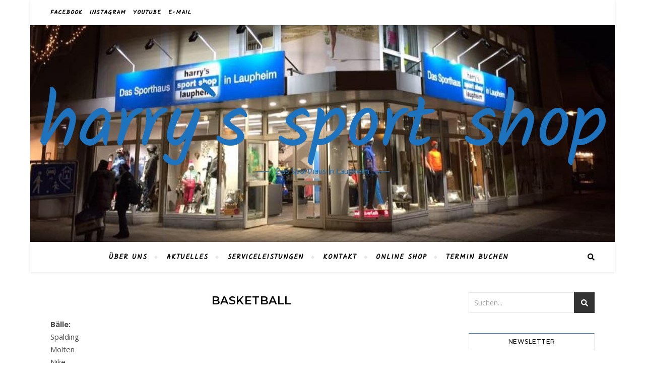

--- FILE ---
content_type: text/html; charset=UTF-8
request_url: https://harrys-sport-shop.de/produkte-firmen/basketball
body_size: 17773
content:
<!DOCTYPE html>
<html lang="de">
<head>
	<meta charset="UTF-8">
	<meta name="viewport" content="width=device-width, initial-scale=1.0" />
	<link rel="profile" href="http://gmpg.org/xfn/11">

<title>Basketball &#8211; harry`s sport shop</title>
<meta name='robots' content='max-image-preview:large' />
<link rel='dns-prefetch' href='//fonts.googleapis.com' />
<link rel='dns-prefetch' href='//s.w.org' />
<link rel="alternate" type="application/rss+xml" title="harry`s sport shop &raquo; Feed" href="https://harrys-sport-shop.de/feed" />
<link rel="alternate" type="application/rss+xml" title="harry`s sport shop &raquo; Kommentar-Feed" href="https://harrys-sport-shop.de/comments/feed" />
<script type="text/javascript">
window._wpemojiSettings = {"baseUrl":"https:\/\/s.w.org\/images\/core\/emoji\/13.1.0\/72x72\/","ext":".png","svgUrl":"https:\/\/s.w.org\/images\/core\/emoji\/13.1.0\/svg\/","svgExt":".svg","source":{"concatemoji":"https:\/\/harrys-sport-shop.de\/wp-includes\/js\/wp-emoji-release.min.js?ver=5.9.12"}};
/*! This file is auto-generated */
!function(e,a,t){var n,r,o,i=a.createElement("canvas"),p=i.getContext&&i.getContext("2d");function s(e,t){var a=String.fromCharCode;p.clearRect(0,0,i.width,i.height),p.fillText(a.apply(this,e),0,0);e=i.toDataURL();return p.clearRect(0,0,i.width,i.height),p.fillText(a.apply(this,t),0,0),e===i.toDataURL()}function c(e){var t=a.createElement("script");t.src=e,t.defer=t.type="text/javascript",a.getElementsByTagName("head")[0].appendChild(t)}for(o=Array("flag","emoji"),t.supports={everything:!0,everythingExceptFlag:!0},r=0;r<o.length;r++)t.supports[o[r]]=function(e){if(!p||!p.fillText)return!1;switch(p.textBaseline="top",p.font="600 32px Arial",e){case"flag":return s([127987,65039,8205,9895,65039],[127987,65039,8203,9895,65039])?!1:!s([55356,56826,55356,56819],[55356,56826,8203,55356,56819])&&!s([55356,57332,56128,56423,56128,56418,56128,56421,56128,56430,56128,56423,56128,56447],[55356,57332,8203,56128,56423,8203,56128,56418,8203,56128,56421,8203,56128,56430,8203,56128,56423,8203,56128,56447]);case"emoji":return!s([10084,65039,8205,55357,56613],[10084,65039,8203,55357,56613])}return!1}(o[r]),t.supports.everything=t.supports.everything&&t.supports[o[r]],"flag"!==o[r]&&(t.supports.everythingExceptFlag=t.supports.everythingExceptFlag&&t.supports[o[r]]);t.supports.everythingExceptFlag=t.supports.everythingExceptFlag&&!t.supports.flag,t.DOMReady=!1,t.readyCallback=function(){t.DOMReady=!0},t.supports.everything||(n=function(){t.readyCallback()},a.addEventListener?(a.addEventListener("DOMContentLoaded",n,!1),e.addEventListener("load",n,!1)):(e.attachEvent("onload",n),a.attachEvent("onreadystatechange",function(){"complete"===a.readyState&&t.readyCallback()})),(n=t.source||{}).concatemoji?c(n.concatemoji):n.wpemoji&&n.twemoji&&(c(n.twemoji),c(n.wpemoji)))}(window,document,window._wpemojiSettings);
</script>
<style type="text/css">
img.wp-smiley,
img.emoji {
	display: inline !important;
	border: none !important;
	box-shadow: none !important;
	height: 1em !important;
	width: 1em !important;
	margin: 0 0.07em !important;
	vertical-align: -0.1em !important;
	background: none !important;
	padding: 0 !important;
}
</style>
	<link rel='stylesheet' id='sbi_styles-css'  href='https://harrys-sport-shop.de/wp-content/plugins/instagram-feed/css/sbi-styles.min.css?ver=6.6.0' type='text/css' media='all' />
<link rel='stylesheet' id='wp-block-library-css'  href='https://harrys-sport-shop.de/wp-includes/css/dist/block-library/style.min.css?ver=5.9.12' type='text/css' media='all' />
<style id='global-styles-inline-css' type='text/css'>
body{--wp--preset--color--black: #000000;--wp--preset--color--cyan-bluish-gray: #abb8c3;--wp--preset--color--white: #ffffff;--wp--preset--color--pale-pink: #f78da7;--wp--preset--color--vivid-red: #cf2e2e;--wp--preset--color--luminous-vivid-orange: #ff6900;--wp--preset--color--luminous-vivid-amber: #fcb900;--wp--preset--color--light-green-cyan: #7bdcb5;--wp--preset--color--vivid-green-cyan: #00d084;--wp--preset--color--pale-cyan-blue: #8ed1fc;--wp--preset--color--vivid-cyan-blue: #0693e3;--wp--preset--color--vivid-purple: #9b51e0;--wp--preset--gradient--vivid-cyan-blue-to-vivid-purple: linear-gradient(135deg,rgba(6,147,227,1) 0%,rgb(155,81,224) 100%);--wp--preset--gradient--light-green-cyan-to-vivid-green-cyan: linear-gradient(135deg,rgb(122,220,180) 0%,rgb(0,208,130) 100%);--wp--preset--gradient--luminous-vivid-amber-to-luminous-vivid-orange: linear-gradient(135deg,rgba(252,185,0,1) 0%,rgba(255,105,0,1) 100%);--wp--preset--gradient--luminous-vivid-orange-to-vivid-red: linear-gradient(135deg,rgba(255,105,0,1) 0%,rgb(207,46,46) 100%);--wp--preset--gradient--very-light-gray-to-cyan-bluish-gray: linear-gradient(135deg,rgb(238,238,238) 0%,rgb(169,184,195) 100%);--wp--preset--gradient--cool-to-warm-spectrum: linear-gradient(135deg,rgb(74,234,220) 0%,rgb(151,120,209) 20%,rgb(207,42,186) 40%,rgb(238,44,130) 60%,rgb(251,105,98) 80%,rgb(254,248,76) 100%);--wp--preset--gradient--blush-light-purple: linear-gradient(135deg,rgb(255,206,236) 0%,rgb(152,150,240) 100%);--wp--preset--gradient--blush-bordeaux: linear-gradient(135deg,rgb(254,205,165) 0%,rgb(254,45,45) 50%,rgb(107,0,62) 100%);--wp--preset--gradient--luminous-dusk: linear-gradient(135deg,rgb(255,203,112) 0%,rgb(199,81,192) 50%,rgb(65,88,208) 100%);--wp--preset--gradient--pale-ocean: linear-gradient(135deg,rgb(255,245,203) 0%,rgb(182,227,212) 50%,rgb(51,167,181) 100%);--wp--preset--gradient--electric-grass: linear-gradient(135deg,rgb(202,248,128) 0%,rgb(113,206,126) 100%);--wp--preset--gradient--midnight: linear-gradient(135deg,rgb(2,3,129) 0%,rgb(40,116,252) 100%);--wp--preset--duotone--dark-grayscale: url('#wp-duotone-dark-grayscale');--wp--preset--duotone--grayscale: url('#wp-duotone-grayscale');--wp--preset--duotone--purple-yellow: url('#wp-duotone-purple-yellow');--wp--preset--duotone--blue-red: url('#wp-duotone-blue-red');--wp--preset--duotone--midnight: url('#wp-duotone-midnight');--wp--preset--duotone--magenta-yellow: url('#wp-duotone-magenta-yellow');--wp--preset--duotone--purple-green: url('#wp-duotone-purple-green');--wp--preset--duotone--blue-orange: url('#wp-duotone-blue-orange');--wp--preset--font-size--small: 13px;--wp--preset--font-size--medium: 20px;--wp--preset--font-size--large: 36px;--wp--preset--font-size--x-large: 42px;}.has-black-color{color: var(--wp--preset--color--black) !important;}.has-cyan-bluish-gray-color{color: var(--wp--preset--color--cyan-bluish-gray) !important;}.has-white-color{color: var(--wp--preset--color--white) !important;}.has-pale-pink-color{color: var(--wp--preset--color--pale-pink) !important;}.has-vivid-red-color{color: var(--wp--preset--color--vivid-red) !important;}.has-luminous-vivid-orange-color{color: var(--wp--preset--color--luminous-vivid-orange) !important;}.has-luminous-vivid-amber-color{color: var(--wp--preset--color--luminous-vivid-amber) !important;}.has-light-green-cyan-color{color: var(--wp--preset--color--light-green-cyan) !important;}.has-vivid-green-cyan-color{color: var(--wp--preset--color--vivid-green-cyan) !important;}.has-pale-cyan-blue-color{color: var(--wp--preset--color--pale-cyan-blue) !important;}.has-vivid-cyan-blue-color{color: var(--wp--preset--color--vivid-cyan-blue) !important;}.has-vivid-purple-color{color: var(--wp--preset--color--vivid-purple) !important;}.has-black-background-color{background-color: var(--wp--preset--color--black) !important;}.has-cyan-bluish-gray-background-color{background-color: var(--wp--preset--color--cyan-bluish-gray) !important;}.has-white-background-color{background-color: var(--wp--preset--color--white) !important;}.has-pale-pink-background-color{background-color: var(--wp--preset--color--pale-pink) !important;}.has-vivid-red-background-color{background-color: var(--wp--preset--color--vivid-red) !important;}.has-luminous-vivid-orange-background-color{background-color: var(--wp--preset--color--luminous-vivid-orange) !important;}.has-luminous-vivid-amber-background-color{background-color: var(--wp--preset--color--luminous-vivid-amber) !important;}.has-light-green-cyan-background-color{background-color: var(--wp--preset--color--light-green-cyan) !important;}.has-vivid-green-cyan-background-color{background-color: var(--wp--preset--color--vivid-green-cyan) !important;}.has-pale-cyan-blue-background-color{background-color: var(--wp--preset--color--pale-cyan-blue) !important;}.has-vivid-cyan-blue-background-color{background-color: var(--wp--preset--color--vivid-cyan-blue) !important;}.has-vivid-purple-background-color{background-color: var(--wp--preset--color--vivid-purple) !important;}.has-black-border-color{border-color: var(--wp--preset--color--black) !important;}.has-cyan-bluish-gray-border-color{border-color: var(--wp--preset--color--cyan-bluish-gray) !important;}.has-white-border-color{border-color: var(--wp--preset--color--white) !important;}.has-pale-pink-border-color{border-color: var(--wp--preset--color--pale-pink) !important;}.has-vivid-red-border-color{border-color: var(--wp--preset--color--vivid-red) !important;}.has-luminous-vivid-orange-border-color{border-color: var(--wp--preset--color--luminous-vivid-orange) !important;}.has-luminous-vivid-amber-border-color{border-color: var(--wp--preset--color--luminous-vivid-amber) !important;}.has-light-green-cyan-border-color{border-color: var(--wp--preset--color--light-green-cyan) !important;}.has-vivid-green-cyan-border-color{border-color: var(--wp--preset--color--vivid-green-cyan) !important;}.has-pale-cyan-blue-border-color{border-color: var(--wp--preset--color--pale-cyan-blue) !important;}.has-vivid-cyan-blue-border-color{border-color: var(--wp--preset--color--vivid-cyan-blue) !important;}.has-vivid-purple-border-color{border-color: var(--wp--preset--color--vivid-purple) !important;}.has-vivid-cyan-blue-to-vivid-purple-gradient-background{background: var(--wp--preset--gradient--vivid-cyan-blue-to-vivid-purple) !important;}.has-light-green-cyan-to-vivid-green-cyan-gradient-background{background: var(--wp--preset--gradient--light-green-cyan-to-vivid-green-cyan) !important;}.has-luminous-vivid-amber-to-luminous-vivid-orange-gradient-background{background: var(--wp--preset--gradient--luminous-vivid-amber-to-luminous-vivid-orange) !important;}.has-luminous-vivid-orange-to-vivid-red-gradient-background{background: var(--wp--preset--gradient--luminous-vivid-orange-to-vivid-red) !important;}.has-very-light-gray-to-cyan-bluish-gray-gradient-background{background: var(--wp--preset--gradient--very-light-gray-to-cyan-bluish-gray) !important;}.has-cool-to-warm-spectrum-gradient-background{background: var(--wp--preset--gradient--cool-to-warm-spectrum) !important;}.has-blush-light-purple-gradient-background{background: var(--wp--preset--gradient--blush-light-purple) !important;}.has-blush-bordeaux-gradient-background{background: var(--wp--preset--gradient--blush-bordeaux) !important;}.has-luminous-dusk-gradient-background{background: var(--wp--preset--gradient--luminous-dusk) !important;}.has-pale-ocean-gradient-background{background: var(--wp--preset--gradient--pale-ocean) !important;}.has-electric-grass-gradient-background{background: var(--wp--preset--gradient--electric-grass) !important;}.has-midnight-gradient-background{background: var(--wp--preset--gradient--midnight) !important;}.has-small-font-size{font-size: var(--wp--preset--font-size--small) !important;}.has-medium-font-size{font-size: var(--wp--preset--font-size--medium) !important;}.has-large-font-size{font-size: var(--wp--preset--font-size--large) !important;}.has-x-large-font-size{font-size: var(--wp--preset--font-size--x-large) !important;}
</style>
<link rel='stylesheet' id='contact-form-7-css'  href='https://harrys-sport-shop.de/wp-content/plugins/contact-form-7/includes/css/styles.css?ver=5.4' type='text/css' media='all' />
<link rel='stylesheet' id='ssa-upcoming-appointments-card-style-css'  href='https://harrys-sport-shop.de/wp-content/plugins/simply-schedule-appointments/assets/css/upcoming-appointments.css?ver=1.6.7.14' type='text/css' media='all' />
<link rel='stylesheet' id='ssa-styles-css'  href='https://harrys-sport-shop.de/wp-content/plugins/simply-schedule-appointments/assets/css/ssa-styles.css?ver=1.6.7.14' type='text/css' media='all' />
<link rel='stylesheet' id='bard-style-css'  href='https://harrys-sport-shop.de/wp-content/themes/bard/style.css?ver=1.4.9.8' type='text/css' media='all' />
<link rel='stylesheet' id='fontello-css'  href='https://harrys-sport-shop.de/wp-content/themes/bard/assets/css/fontello.css?ver=5.9.12' type='text/css' media='all' />
<link rel='stylesheet' id='slick-css'  href='https://harrys-sport-shop.de/wp-content/themes/bard/assets/css/slick.css?ver=5.9.12' type='text/css' media='all' />
<link rel='stylesheet' id='scrollbar-css'  href='https://harrys-sport-shop.de/wp-content/themes/bard/assets/css/perfect-scrollbar.css?ver=5.9.12' type='text/css' media='all' />
<link rel='stylesheet' id='bard-woocommerce-css'  href='https://harrys-sport-shop.de/wp-content/themes/bard/assets/css/woocommerce.css?ver=5.9.12' type='text/css' media='all' />
<link rel='stylesheet' id='bard-responsive-css'  href='https://harrys-sport-shop.de/wp-content/themes/bard/assets/css/responsive.css?ver=5.9.12' type='text/css' media='all' />
<link rel='stylesheet' id='bard-montserratr-font-css'  href='//fonts.googleapis.com/css?family=Montserrat%3A300%2C300i%2C400%2C400i%2C500%2C500i%2C600%2C600i%2C700%2C700i&#038;ver=1.0.0' type='text/css' media='all' />
<link rel='stylesheet' id='bard-opensans-font-css'  href='//fonts.googleapis.com/css?family=Open+Sans%3A400%2C400i%2C600%2C600i%2C700%2C700i&#038;ver=1.0.0' type='text/css' media='all' />
<link rel='stylesheet' id='bard-kalam-font-css'  href='//fonts.googleapis.com/css?family=Kalam&#038;ver=1.0.0' type='text/css' media='all' />
<link rel='stylesheet' id='newsletter-css'  href='https://harrys-sport-shop.de/wp-content/plugins/newsletter/style.css?ver=8.6.0' type='text/css' media='all' />
<link rel='stylesheet' id='newsletter-popup-css'  href='https://harrys-sport-shop.de/wp-content/plugins/newsletter/subscription/assets/popup.css?ver=8.6.0' type='text/css' media='all' />
<link rel='stylesheet' id='jquery-lazyloadxt-spinner-css-css'  href='//harrys-sport-shop.de/wp-content/plugins/a3-lazy-load/assets/css/jquery.lazyloadxt.spinner.css?ver=5.9.12' type='text/css' media='all' />
<script type='text/javascript' src='https://harrys-sport-shop.de/wp-includes/js/jquery/jquery.min.js?ver=3.6.0' id='jquery-core-js'></script>
<script type='text/javascript' src='https://harrys-sport-shop.de/wp-includes/js/jquery/jquery-migrate.min.js?ver=3.3.2' id='jquery-migrate-js'></script>
<link rel="https://api.w.org/" href="https://harrys-sport-shop.de/wp-json/" /><link rel="alternate" type="application/json" href="https://harrys-sport-shop.de/wp-json/wp/v2/pages/537" /><link rel="EditURI" type="application/rsd+xml" title="RSD" href="https://harrys-sport-shop.de/xmlrpc.php?rsd" />
<link rel="wlwmanifest" type="application/wlwmanifest+xml" href="https://harrys-sport-shop.de/wp-includes/wlwmanifest.xml" /> 
<meta name="generator" content="WordPress 5.9.12" />
<link rel="canonical" href="https://harrys-sport-shop.de/produkte-firmen/basketball" />
<link rel='shortlink' href='https://harrys-sport-shop.de/?p=537' />
<link rel="alternate" type="application/json+oembed" href="https://harrys-sport-shop.de/wp-json/oembed/1.0/embed?url=https%3A%2F%2Fharrys-sport-shop.de%2Fprodukte-firmen%2Fbasketball" />
<link rel="alternate" type="text/xml+oembed" href="https://harrys-sport-shop.de/wp-json/oembed/1.0/embed?url=https%3A%2F%2Fharrys-sport-shop.de%2Fprodukte-firmen%2Fbasketball&#038;format=xml" />
<style id="bard_dynamic_css">#top-bar {background-color: #ffffff;}#top-bar a {color: #000000;}#top-bar a:hover,#top-bar li.current-menu-item > a,#top-bar li.current-menu-ancestor > a,#top-bar .sub-menu li.current-menu-item > a,#top-bar .sub-menu li.current-menu-ancestor> a {color: #1e73be;}#top-menu .sub-menu,#top-menu .sub-menu a {background-color: #ffffff;border-color: rgba(0,0,0, 0.05);}.header-logo a,.site-description,.header-socials-icon {color: #1e73be;}.site-description:before,.site-description:after {background: #1e73be;}.header-logo a:hover,.header-socials-icon:hover {color: #ffffff;}.entry-header {background-color: #000000;}#main-nav {background-color: #ffffff;box-shadow: 0px 1px 5px rgba(0,0,0, 0.1);}#main-nav a,#main-nav .svg-inline--fa,#main-nav #s {color: #000000;}.main-nav-sidebar div span,.sidebar-alt-close-btn span,.btn-tooltip {background-color: #000000;}.btn-tooltip:before {border-top-color: #000000;}#main-nav a:hover,#main-nav .svg-inline--fa:hover,#main-nav li.current-menu-item > a,#main-nav li.current-menu-ancestor > a,#main-nav .sub-menu li.current-menu-item > a,#main-nav .sub-menu li.current-menu-ancestor > a {color: #1e73be;}.main-nav-sidebar:hover div span {background-color: #1e73be;}#main-menu .sub-menu,#main-menu .sub-menu a {background-color: #ffffff;border-color: rgba(0,0,0, 0.05);}#main-nav #s {background-color: #ffffff;}#main-nav #s::-webkit-input-placeholder { /* Chrome/Opera/Safari */color: rgba(0,0,0, 0.7);}#main-nav #s::-moz-placeholder { /* Firefox 19+ */color: rgba(0,0,0, 0.7);}#main-nav #s:-ms-input-placeholder { /* IE 10+ */color: rgba(0,0,0, 0.7);}#main-nav #s:-moz-placeholder { /* Firefox 18- */color: rgba(0,0,0, 0.7);}/* Background */.sidebar-alt,.main-content,.featured-slider-area,#featured-links,.page-content select,.page-content input,.page-content textarea {background-color: #ffffff;}.featured-link .cv-inner {border-color: rgba(255,255,255, 0.4);}.featured-link:hover .cv-inner {border-color: rgba(255,255,255, 0.8);}#featured-links h6 {background-color: #ffffff;color: #000000;}/* Text */.page-content,.page-content select,.page-content input,.page-content textarea,.page-content .post-author a,.page-content .bard-widget a,.page-content .comment-author {color: #464646;}/* Title */.page-content h1,.page-content h2,.page-content h3,.page-content h4,.page-content h5,.page-content h6,.page-content .post-title a,.page-content .post-author a,.page-content .author-description h3 a,.page-content .related-posts h5 a,.page-content .blog-pagination .previous-page a,.page-content .blog-pagination .next-page a,blockquote,.page-content .post-share a,.page-content .read-more a {color: #030303;}.widget_wysija .widget-title h4:after {background-color: #030303;}.page-content .read-more a:hover,.page-content .post-title a:hover {color: rgba(3,3,3, 0.75);}/* Meta */.page-content .post-author,.page-content .post-comments,.page-content .post-date,.page-content .post-meta,.page-content .post-meta a,.page-content .related-post-date,.page-content .comment-meta a,.page-content .author-share a,.page-content .post-tags a,.page-content .tagcloud a,.widget_categories li,.widget_archive li,.ahse-subscribe-box p,.rpwwt-post-author,.rpwwt-post-categories,.rpwwt-post-date,.rpwwt-post-comments-number,.copyright-info,#page-footer .copyright-info a,.footer-menu-container,#page-footer .footer-menu-container a,.single-navigation span,.comment-notes {color: #a1a1a1;}.page-content input::-webkit-input-placeholder { /* Chrome/Opera/Safari */color: #a1a1a1;}.page-content input::-moz-placeholder { /* Firefox 19+ */color: #a1a1a1;}.page-content input:-ms-input-placeholder { /* IE 10+ */color: #a1a1a1;}.page-content input:-moz-placeholder { /* Firefox 18- */color: #a1a1a1;}/* Accent */a,.post-categories,#page-wrap .bard-widget.widget_text a,.scrolltop,.required {color: #1e73be;}/* Disable TMP.page-content .elementor a,.page-content .elementor a:hover {color: inherit;}*/.ps-container > .ps-scrollbar-y-rail > .ps-scrollbar-y,.read-more a:after {background: #1e73be;}a:hover,.scrolltop:hover {color: rgba(30,115,190, 0.8);}blockquote {border-color: #1e73be;}.widget-title h4 {border-top-color: #1e73be;}/* Selection */::-moz-selection {color: #ffffff;background: #1e73be;}::selection {color: #ffffff;background: #1e73be;}/* Border */.page-content .post-footer,.blog-list-style,.page-content .author-description,.page-content .related-posts,.page-content .entry-comments,.page-content .bard-widget li,.page-content #wp-calendar,.page-content #wp-calendar caption,.page-content #wp-calendar tbody td,.page-content .widget_nav_menu li a,.page-content .tagcloud a,.page-content select,.page-content input,.page-content textarea,.post-tags a,.gallery-caption,.wp-caption-text,table tr,table th,table td,pre,.single-navigation {border-color: #e8e8e8;}#main-menu > li:after,.border-divider,hr {background-color: #e8e8e8;}/* Buttons */.widget_search .svg-fa-wrap,.widget_search #searchsubmit,.wp-block-search button,.page-content .submit,.page-content .blog-pagination.numeric a,.page-content .post-password-form input[type="submit"],.page-content .wpcf7 [type="submit"] {color: #ffffff;background-color: #333333;}.page-content .submit:hover,.page-content .blog-pagination.numeric a:hover,.page-content .blog-pagination.numeric span,.page-content .bard-subscribe-box input[type="submit"],.page-content .widget_wysija input[type="submit"],.page-content .post-password-form input[type="submit"]:hover,.page-content .wpcf7 [type="submit"]:hover {color: #ffffff;background-color: #1e73be;}/* Image Overlay */.image-overlay,#infscr-loading,.page-content h4.image-overlay {color: #ffffff;background-color: rgba(73,73,73, 0.2);}.image-overlay a,.post-slider .prev-arrow,.post-slider .next-arrow,.page-content .image-overlay a,#featured-slider .slider-dots {color: #ffffff;}.slide-caption {background: rgba(255,255,255, 0.95);}#featured-slider .prev-arrow,#featured-slider .next-arrow,#featured-slider .slick-active,.slider-title:after {background: #ffffff;}.footer-socials,.footer-widgets {background: #ffffff;}.instagram-title {background: rgba(255,255,255, 0.85);}#page-footer,#page-footer a,#page-footer select,#page-footer input,#page-footer textarea {color: #222222;}#page-footer #s::-webkit-input-placeholder { /* Chrome/Opera/Safari */color: #222222;}#page-footer #s::-moz-placeholder { /* Firefox 19+ */color: #222222;}#page-footer #s:-ms-input-placeholder { /* IE 10+ */color: #222222;}#page-footer #s:-moz-placeholder { /* Firefox 18- */color: #222222;}/* Title */#page-footer h1,#page-footer h2,#page-footer h3,#page-footer h4,#page-footer h5,#page-footer h6,#page-footer .footer-socials a{color: #111111;}#page-footer a:hover {color: #1e73be;}/* Border */#page-footer a,#page-footer .bard-widget li,#page-footer #wp-calendar,#page-footer #wp-calendar caption,#page-footer #wp-calendar tbody td,#page-footer .widget_nav_menu li a,#page-footer select,#page-footer input,#page-footer textarea,#page-footer .widget-title h4:before,#page-footer .widget-title h4:after,.alt-widget-title,.footer-widgets {border-color: #e8e8e8;}.sticky,.footer-copyright,.bard-widget.widget_wysija {background-color: #f6f6f6;}.bard-preloader-wrap {background-color: #ffffff;}.boxed-wrapper {max-width: 1160px;}.sidebar-alt {max-width: 320px;left: -320px; padding: 85px 35px 0px;}.sidebar-left,.sidebar-right {width: 282px;}.main-container {width: calc(100% - 282px);width: -webkit-calc(100% - 282px);}#top-bar > div,#main-nav > div,#featured-links,.main-content,.page-footer-inner,.featured-slider-area.boxed-wrapper {padding-left: 40px;padding-right: 40px;}.blog-list-style {width: 100%;padding-bottom: 35px;}.blog-list-style .has-post-thumbnail .post-media {float: left;max-width: 300px;width: 100%;}.blog-list-style .has-post-thumbnail .post-content-wrap {width: calc(100% - 300px);width: -webkit-calc(100% - 300px);float: left;padding-left: 32px;}.blog-list-style .post-header, .blog-list-style .read-more {text-align: left;}.bard-instagram-widget #sb_instagram {max-width: none !important;}.bard-instagram-widget #sbi_images {display: -webkit-box;display: -ms-flexbox;display: flex;}.bard-instagram-widget #sbi_images .sbi_photo {height: auto !important;}.bard-instagram-widget #sbi_images .sbi_photo img {display: block !important;}.bard-widget #sbi_images .sbi_photo {height: auto !important;}.bard-widget #sbi_images .sbi_photo img {display: block !important;}@media screen and ( max-width: 979px ) {.top-bar-socials {float: none !important;}.top-bar-socials a {line-height: 40px !important;}}.entry-header {height: 450px;background-image: url(https://harrys-sport-shop.de/wp-content/uploads/2018/07/cropped-12794611_1226605317380290_6966911070302297365_n-1.jpg);background-size: cover;}.entry-header {background-position: center center;}.logo-img {max-width: 750px;}#main-nav {text-align: center;}.main-nav-icons {position: absolute;top: 0px;right: 40px;z-index: 2;}.main-nav-buttons {position: absolute;top: 0px;left: 40px;z-index: 1;}#main-menu {padding-left: 0 !important;}#featured-links .featured-link {margin-right: 25px;}#featured-links .featured-link:last-of-type {margin-right: 0;}#featured-links .featured-link {width: calc( (100% - -25px) / 0 - 1px);width: -webkit-calc( (100% - -25px) / 0- 1px);}.featured-link:nth-child(1) .cv-inner {display: none;}.featured-link:nth-child(2) .cv-inner {display: none;}.featured-link:nth-child(3) .cv-inner {display: none;}.blog-grid > li {display: inline-block;vertical-align: top;margin-right: 32px;margin-bottom: 35px;}.blog-grid > li.blog-grid-style {width: calc((100% - 32px ) /2 - 1px);width: -webkit-calc((100% - 32px ) /2 - 1px);}@media screen and ( min-width: 979px ) {.blog-grid > .blog-list-style:nth-last-of-type(-n+1) {margin-bottom: 0;}.blog-grid > .blog-grid-style:nth-last-of-type(-n+2) { margin-bottom: 0;}}@media screen and ( max-width: 640px ) {.blog-grid > li:nth-last-of-type(-n+1) {margin-bottom: 0;}}.blog-grid > li:nth-of-type(2n+2) {margin-right: 0;}.sidebar-right {padding-left: 32px;}@media screen and ( max-width: 768px ) {#featured-links {display: none;}}@media screen and ( max-width: 640px ) {.related-posts {display: none;}}.header-logo a {font-family: 'Kalam';}#top-menu li a {font-family: 'Kalam';}#main-menu li a {font-family: 'Kalam';}#mobile-menu li {font-family: 'Kalam';}#top-menu li a,#main-menu li a,#mobile-menu li {text-transform: uppercase;}.footer-widgets .page-footer-inner > .bard-widget {width: 30%;margin-right: 5%;}.footer-widgets .page-footer-inner > .bard-widget:nth-child(3n+3) {margin-right: 0;}.footer-widgets .page-footer-inner > .bard-widget:nth-child(3n+4) {clear: both;}.woocommerce div.product .stock,.woocommerce div.product p.price,.woocommerce div.product span.price,.woocommerce ul.products li.product .price,.woocommerce-Reviews .woocommerce-review__author,.woocommerce form .form-row .required,.woocommerce form .form-row.woocommerce-invalid label,.woocommerce .page-content div.product .woocommerce-tabs ul.tabs li a {color: #464646;}.woocommerce a.remove:hover {color: #464646 !important;}.woocommerce a.remove,.woocommerce .product_meta,.page-content .woocommerce-breadcrumb,.page-content .woocommerce-review-link,.page-content .woocommerce-breadcrumb a,.page-content .woocommerce-MyAccount-navigation-link a,.woocommerce .woocommerce-info:before,.woocommerce .page-content .woocommerce-result-count,.woocommerce-page .page-content .woocommerce-result-count,.woocommerce-Reviews .woocommerce-review__published-date,.woocommerce .product_list_widget .quantity,.woocommerce .widget_products .amount,.woocommerce .widget_price_filter .price_slider_amount,.woocommerce .widget_recently_viewed_products .amount,.woocommerce .widget_top_rated_products .amount,.woocommerce .widget_recent_reviews .reviewer {color: #a1a1a1;}.woocommerce a.remove {color: #a1a1a1 !important;}p.demo_store,.woocommerce-store-notice,.woocommerce span.onsale { background-color: #1e73be;}.woocommerce .star-rating::before,.woocommerce .star-rating span::before,.woocommerce .page-content ul.products li.product .button,.page-content .woocommerce ul.products li.product .button,.page-content .woocommerce-MyAccount-navigation-link.is-active a,.page-content .woocommerce-MyAccount-navigation-link a:hover,.woocommerce-message::before { color: #1e73be;}.woocommerce form.login,.woocommerce form.register,.woocommerce-account fieldset,.woocommerce form.checkout_coupon,.woocommerce .woocommerce-info,.woocommerce .woocommerce-error,.woocommerce .woocommerce-message,.woocommerce .widget_shopping_cart .total,.woocommerce.widget_shopping_cart .total,.woocommerce-Reviews .comment_container,.woocommerce-cart #payment ul.payment_methods,#add_payment_method #payment ul.payment_methods,.woocommerce-checkout #payment ul.payment_methods,.woocommerce div.product .woocommerce-tabs ul.tabs::before,.woocommerce div.product .woocommerce-tabs ul.tabs::after,.woocommerce div.product .woocommerce-tabs ul.tabs li,.woocommerce .woocommerce-MyAccount-navigation-link,.select2-container--default .select2-selection--single {border-color: #e8e8e8;}.woocommerce-cart #payment,#add_payment_method #payment,.woocommerce-checkout #payment,.woocommerce .woocommerce-info,.woocommerce .woocommerce-error,.woocommerce .woocommerce-message,.woocommerce div.product .woocommerce-tabs ul.tabs li {background-color: rgba(232,232,232, 0.3);}.woocommerce-cart #payment div.payment_box::before,#add_payment_method #payment div.payment_box::before,.woocommerce-checkout #payment div.payment_box::before {border-color: rgba(232,232,232, 0.5);}.woocommerce-cart #payment div.payment_box,#add_payment_method #payment div.payment_box,.woocommerce-checkout #payment div.payment_box {background-color: rgba(232,232,232, 0.5);}.page-content .woocommerce input.button,.page-content .woocommerce a.button,.page-content .woocommerce a.button.alt,.page-content .woocommerce button.button.alt,.page-content .woocommerce input.button.alt,.page-content .woocommerce #respond input#submit.alt,.woocommerce .page-content .widget_product_search input[type="submit"],.woocommerce .page-content .woocommerce-message .button,.woocommerce .page-content a.button.alt,.woocommerce .page-content button.button.alt,.woocommerce .page-content #respond input#submit,.woocommerce .page-content .widget_price_filter .button,.woocommerce .page-content .woocommerce-message .button,.woocommerce-page .page-content .woocommerce-message .button {color: #ffffff;background-color: #333333;}.page-content .woocommerce input.button:hover,.page-content .woocommerce a.button:hover,.page-content .woocommerce a.button.alt:hover,.page-content .woocommerce button.button.alt:hover,.page-content .woocommerce input.button.alt:hover,.page-content .woocommerce #respond input#submit.alt:hover,.woocommerce .page-content .woocommerce-message .button:hover,.woocommerce .page-content a.button.alt:hover,.woocommerce .page-content button.button.alt:hover,.woocommerce .page-content #respond input#submit:hover,.woocommerce .page-content .widget_price_filter .button:hover,.woocommerce .page-content .woocommerce-message .button:hover,.woocommerce-page .page-content .woocommerce-message .button:hover {color: #ffffff;background-color: #1e73be;}#loadFacebookG{width:35px;height:35px;display:block;position:relative;margin:auto}.facebook_blockG{background-color:#00a9ff;border:1px solid #00a9ff;float:left;height:25px;margin-left:2px;width:7px;opacity:.1;animation-name:bounceG;-o-animation-name:bounceG;-ms-animation-name:bounceG;-webkit-animation-name:bounceG;-moz-animation-name:bounceG;animation-duration:1.235s;-o-animation-duration:1.235s;-ms-animation-duration:1.235s;-webkit-animation-duration:1.235s;-moz-animation-duration:1.235s;animation-iteration-count:infinite;-o-animation-iteration-count:infinite;-ms-animation-iteration-count:infinite;-webkit-animation-iteration-count:infinite;-moz-animation-iteration-count:infinite;animation-direction:normal;-o-animation-direction:normal;-ms-animation-direction:normal;-webkit-animation-direction:normal;-moz-animation-direction:normal;transform:scale(0.7);-o-transform:scale(0.7);-ms-transform:scale(0.7);-webkit-transform:scale(0.7);-moz-transform:scale(0.7)}#blockG_1{animation-delay:.3695s;-o-animation-delay:.3695s;-ms-animation-delay:.3695s;-webkit-animation-delay:.3695s;-moz-animation-delay:.3695s}#blockG_2{animation-delay:.496s;-o-animation-delay:.496s;-ms-animation-delay:.496s;-webkit-animation-delay:.496s;-moz-animation-delay:.496s}#blockG_3{animation-delay:.6125s;-o-animation-delay:.6125s;-ms-animation-delay:.6125s;-webkit-animation-delay:.6125s;-moz-animation-delay:.6125s}@keyframes bounceG{0%{transform:scale(1.2);opacity:1}100%{transform:scale(0.7);opacity:.1}}@-o-keyframes bounceG{0%{-o-transform:scale(1.2);opacity:1}100%{-o-transform:scale(0.7);opacity:.1}}@-ms-keyframes bounceG{0%{-ms-transform:scale(1.2);opacity:1}100%{-ms-transform:scale(0.7);opacity:.1}}@-webkit-keyframes bounceG{0%{-webkit-transform:scale(1.2);opacity:1}100%{-webkit-transform:scale(0.7);opacity:.1}}@-moz-keyframes bounceG{0%{-moz-transform:scale(1.2);opacity:1}100%{-moz-transform:scale(0.7);opacity:.1}}</style><style type="text/css">.broken_link, a.broken_link {
	text-decoration: line-through;
}</style><style type="text/css" id="custom-background-css">
body.custom-background { background-color: #ffffff; }
</style>
	<link rel="icon" href="https://harrys-sport-shop.de/wp-content/uploads/2020/03/cropped-HSS-Logo-1-klein-32x32.png" sizes="32x32" />
<link rel="icon" href="https://harrys-sport-shop.de/wp-content/uploads/2020/03/cropped-HSS-Logo-1-klein-192x192.png" sizes="192x192" />
<link rel="apple-touch-icon" href="https://harrys-sport-shop.de/wp-content/uploads/2020/03/cropped-HSS-Logo-1-klein-180x180.png" />
<meta name="msapplication-TileImage" content="https://harrys-sport-shop.de/wp-content/uploads/2020/03/cropped-HSS-Logo-1-klein-270x270.png" />
</head>

<body class="page-template-default page page-id-537 page-child parent-pageid-488 custom-background wp-embed-responsive">
	<svg xmlns="http://www.w3.org/2000/svg" viewBox="0 0 0 0" width="0" height="0" focusable="false" role="none" style="visibility: hidden; position: absolute; left: -9999px; overflow: hidden;" ><defs><filter id="wp-duotone-dark-grayscale"><feColorMatrix color-interpolation-filters="sRGB" type="matrix" values=" .299 .587 .114 0 0 .299 .587 .114 0 0 .299 .587 .114 0 0 .299 .587 .114 0 0 " /><feComponentTransfer color-interpolation-filters="sRGB" ><feFuncR type="table" tableValues="0 0.49803921568627" /><feFuncG type="table" tableValues="0 0.49803921568627" /><feFuncB type="table" tableValues="0 0.49803921568627" /><feFuncA type="table" tableValues="1 1" /></feComponentTransfer><feComposite in2="SourceGraphic" operator="in" /></filter></defs></svg><svg xmlns="http://www.w3.org/2000/svg" viewBox="0 0 0 0" width="0" height="0" focusable="false" role="none" style="visibility: hidden; position: absolute; left: -9999px; overflow: hidden;" ><defs><filter id="wp-duotone-grayscale"><feColorMatrix color-interpolation-filters="sRGB" type="matrix" values=" .299 .587 .114 0 0 .299 .587 .114 0 0 .299 .587 .114 0 0 .299 .587 .114 0 0 " /><feComponentTransfer color-interpolation-filters="sRGB" ><feFuncR type="table" tableValues="0 1" /><feFuncG type="table" tableValues="0 1" /><feFuncB type="table" tableValues="0 1" /><feFuncA type="table" tableValues="1 1" /></feComponentTransfer><feComposite in2="SourceGraphic" operator="in" /></filter></defs></svg><svg xmlns="http://www.w3.org/2000/svg" viewBox="0 0 0 0" width="0" height="0" focusable="false" role="none" style="visibility: hidden; position: absolute; left: -9999px; overflow: hidden;" ><defs><filter id="wp-duotone-purple-yellow"><feColorMatrix color-interpolation-filters="sRGB" type="matrix" values=" .299 .587 .114 0 0 .299 .587 .114 0 0 .299 .587 .114 0 0 .299 .587 .114 0 0 " /><feComponentTransfer color-interpolation-filters="sRGB" ><feFuncR type="table" tableValues="0.54901960784314 0.98823529411765" /><feFuncG type="table" tableValues="0 1" /><feFuncB type="table" tableValues="0.71764705882353 0.25490196078431" /><feFuncA type="table" tableValues="1 1" /></feComponentTransfer><feComposite in2="SourceGraphic" operator="in" /></filter></defs></svg><svg xmlns="http://www.w3.org/2000/svg" viewBox="0 0 0 0" width="0" height="0" focusable="false" role="none" style="visibility: hidden; position: absolute; left: -9999px; overflow: hidden;" ><defs><filter id="wp-duotone-blue-red"><feColorMatrix color-interpolation-filters="sRGB" type="matrix" values=" .299 .587 .114 0 0 .299 .587 .114 0 0 .299 .587 .114 0 0 .299 .587 .114 0 0 " /><feComponentTransfer color-interpolation-filters="sRGB" ><feFuncR type="table" tableValues="0 1" /><feFuncG type="table" tableValues="0 0.27843137254902" /><feFuncB type="table" tableValues="0.5921568627451 0.27843137254902" /><feFuncA type="table" tableValues="1 1" /></feComponentTransfer><feComposite in2="SourceGraphic" operator="in" /></filter></defs></svg><svg xmlns="http://www.w3.org/2000/svg" viewBox="0 0 0 0" width="0" height="0" focusable="false" role="none" style="visibility: hidden; position: absolute; left: -9999px; overflow: hidden;" ><defs><filter id="wp-duotone-midnight"><feColorMatrix color-interpolation-filters="sRGB" type="matrix" values=" .299 .587 .114 0 0 .299 .587 .114 0 0 .299 .587 .114 0 0 .299 .587 .114 0 0 " /><feComponentTransfer color-interpolation-filters="sRGB" ><feFuncR type="table" tableValues="0 0" /><feFuncG type="table" tableValues="0 0.64705882352941" /><feFuncB type="table" tableValues="0 1" /><feFuncA type="table" tableValues="1 1" /></feComponentTransfer><feComposite in2="SourceGraphic" operator="in" /></filter></defs></svg><svg xmlns="http://www.w3.org/2000/svg" viewBox="0 0 0 0" width="0" height="0" focusable="false" role="none" style="visibility: hidden; position: absolute; left: -9999px; overflow: hidden;" ><defs><filter id="wp-duotone-magenta-yellow"><feColorMatrix color-interpolation-filters="sRGB" type="matrix" values=" .299 .587 .114 0 0 .299 .587 .114 0 0 .299 .587 .114 0 0 .299 .587 .114 0 0 " /><feComponentTransfer color-interpolation-filters="sRGB" ><feFuncR type="table" tableValues="0.78039215686275 1" /><feFuncG type="table" tableValues="0 0.94901960784314" /><feFuncB type="table" tableValues="0.35294117647059 0.47058823529412" /><feFuncA type="table" tableValues="1 1" /></feComponentTransfer><feComposite in2="SourceGraphic" operator="in" /></filter></defs></svg><svg xmlns="http://www.w3.org/2000/svg" viewBox="0 0 0 0" width="0" height="0" focusable="false" role="none" style="visibility: hidden; position: absolute; left: -9999px; overflow: hidden;" ><defs><filter id="wp-duotone-purple-green"><feColorMatrix color-interpolation-filters="sRGB" type="matrix" values=" .299 .587 .114 0 0 .299 .587 .114 0 0 .299 .587 .114 0 0 .299 .587 .114 0 0 " /><feComponentTransfer color-interpolation-filters="sRGB" ><feFuncR type="table" tableValues="0.65098039215686 0.40392156862745" /><feFuncG type="table" tableValues="0 1" /><feFuncB type="table" tableValues="0.44705882352941 0.4" /><feFuncA type="table" tableValues="1 1" /></feComponentTransfer><feComposite in2="SourceGraphic" operator="in" /></filter></defs></svg><svg xmlns="http://www.w3.org/2000/svg" viewBox="0 0 0 0" width="0" height="0" focusable="false" role="none" style="visibility: hidden; position: absolute; left: -9999px; overflow: hidden;" ><defs><filter id="wp-duotone-blue-orange"><feColorMatrix color-interpolation-filters="sRGB" type="matrix" values=" .299 .587 .114 0 0 .299 .587 .114 0 0 .299 .587 .114 0 0 .299 .587 .114 0 0 " /><feComponentTransfer color-interpolation-filters="sRGB" ><feFuncR type="table" tableValues="0.098039215686275 1" /><feFuncG type="table" tableValues="0 0.66274509803922" /><feFuncB type="table" tableValues="0.84705882352941 0.41960784313725" /><feFuncA type="table" tableValues="1 1" /></feComponentTransfer><feComposite in2="SourceGraphic" operator="in" /></filter></defs></svg>
	<!-- Preloader -->
	
	<!-- Page Wrapper -->
	<div id="page-wrap">

		<!-- Boxed Wrapper -->
		<div id="page-header" class="boxed-wrapper">

		
<div id="top-bar" class="clear-fix">
	<div >
		
		
	<div class="top-bar-socials">

		
		
		
		
	</div>

	<nav class="top-menu-container"><ul id="top-menu" class=""><li id="menu-item-179" class="menu-item menu-item-type-custom menu-item-object-custom menu-item-179"><a href="http://facebook.com/harryssportshop">Facebook</a></li>
<li id="menu-item-184" class="menu-item menu-item-type-custom menu-item-object-custom menu-item-184"><a href="https://www.instagram.com/harrys_sport_shop/">Instagram</a></li>
<li id="menu-item-1268" class="menu-item menu-item-type-custom menu-item-object-custom menu-item-1268"><a href="https://www.youtube.com/channel/UCtmYoTXxgJz1yyrvllzmYMQ">YouTube</a></li>
<li id="menu-item-26" class="menu-item menu-item-type-custom menu-item-object-custom menu-item-26"><a href="mailto:info@harrys-sport-shop.de">E-Mail</a></li>
</ul></nav>
	</div>
</div><!-- #top-bar -->


	<div class="entry-header" data-parallax="" data-image="https://harrys-sport-shop.de/wp-content/uploads/2018/07/cropped-12794611_1226605317380290_6966911070302297365_n-1.jpg">
		<div class="cv-outer">
		<div class="cv-inner">

			<div class="header-logo">
				
									
										<a href="https://harrys-sport-shop.de/">harry`s sport shop</a>
					
								
								<p class="site-description">Das Sporthaus in Laupheim</p>
								
			</div>

			
	<div class="header-socials">

		
		
		
		
	</div>

	
		</div>
		</div>
	</div>

	
<div id="main-nav" class="clear-fix">

	<div >	
		
		<div class="main-nav-buttons">

			<!-- Alt Sidebar Icon -->
			
			<!-- Random Post Button -->			
						
		</div>

		<!-- Icons -->
		<div class="main-nav-icons">
						<div class="main-nav-search">
				<span class="btn-tooltip">Suchen</span>
				<i class="fas fa-search"></i>
				<i class="fas fa-times"></i>
				<form role="search" method="get" id="searchform" class="clear-fix" action="https://harrys-sport-shop.de/"><input type="search" name="s" id="s" placeholder="Suchen..." data-placeholder="Text eingeben und Enter drücken..." value="" /><span class="svg-fa-wrap"><i class="fa fa-search"></i></span><input type="submit" id="searchsubmit" value="st" /></form>			</div>
					</div>


		<!-- Mobile Menu Button -->
		<span class="mobile-menu-btn">
			<i class="fas fa-chevron-down"></i>
		</span>

		<nav class="main-menu-container"><ul id="main-menu" class=""><li id="menu-item-390" class="menu-item menu-item-type-post_type menu-item-object-page menu-item-390"><a href="https://harrys-sport-shop.de/startseite">Über uns</a></li>
<li id="menu-item-96" class="menu-item menu-item-type-custom menu-item-object-custom menu-item-home menu-item-96"><a href="https://harrys-sport-shop.de">Aktuelles</a></li>
<li id="menu-item-117" class="menu-item menu-item-type-post_type menu-item-object-page menu-item-has-children menu-item-117"><a href="https://harrys-sport-shop.de/serviceleistungen">Serviceleistungen</a>
<ul class="sub-menu">
	<li id="menu-item-1057" class="menu-item menu-item-type-post_type menu-item-object-page menu-item-1057"><a href="https://harrys-sport-shop.de/teamsport">Teamsport</a></li>
	<li id="menu-item-1780" class="menu-item menu-item-type-post_type menu-item-object-page menu-item-1780"><a href="https://harrys-sport-shop.de/racketservice">Racketservice</a></li>
	<li id="menu-item-3661" class="menu-item menu-item-type-post_type menu-item-object-page menu-item-3661"><a href="https://harrys-sport-shop.de/geburtstagskiste">GEBURTSTAGSKISTE</a></li>
	<li id="menu-item-1787" class="menu-item menu-item-type-post_type menu-item-object-page menu-item-1787"><a href="https://harrys-sport-shop.de/ski-und-snowboardservice">Ski- und Snowboardservice</a></li>
	<li id="menu-item-2044" class="menu-item menu-item-type-post_type menu-item-object-page menu-item-2044"><a href="https://harrys-sport-shop.de/harrys-team-card">Harrys Team Card</a></li>
</ul>
</li>
<li id="menu-item-193" class="menu-item menu-item-type-post_type menu-item-object-page menu-item-193"><a href="https://harrys-sport-shop.de/kontakt">Kontakt</a></li>
<li id="menu-item-1118" class="menu-item menu-item-type-post_type menu-item-object-page menu-item-1118"><a href="https://harrys-sport-shop.de/online-shop">Online Shop</a></li>
<li id="menu-item-1964" class="menu-item menu-item-type-post_type menu-item-object-page menu-item-1964"><a href="https://harrys-sport-shop.de/buchen">Termin Buchen</a></li>
</ul></nav><nav class="mobile-menu-container"><ul id="mobile-menu" class=""><li class="menu-item menu-item-type-post_type menu-item-object-page menu-item-390"><a href="https://harrys-sport-shop.de/startseite">Über uns</a></li>
<li class="menu-item menu-item-type-custom menu-item-object-custom menu-item-home menu-item-96"><a href="https://harrys-sport-shop.de">Aktuelles</a></li>
<li class="menu-item menu-item-type-post_type menu-item-object-page menu-item-has-children menu-item-117"><a href="https://harrys-sport-shop.de/serviceleistungen">Serviceleistungen</a>
<ul class="sub-menu">
	<li class="menu-item menu-item-type-post_type menu-item-object-page menu-item-1057"><a href="https://harrys-sport-shop.de/teamsport">Teamsport</a></li>
	<li class="menu-item menu-item-type-post_type menu-item-object-page menu-item-1780"><a href="https://harrys-sport-shop.de/racketservice">Racketservice</a></li>
	<li class="menu-item menu-item-type-post_type menu-item-object-page menu-item-3661"><a href="https://harrys-sport-shop.de/geburtstagskiste">GEBURTSTAGSKISTE</a></li>
	<li class="menu-item menu-item-type-post_type menu-item-object-page menu-item-1787"><a href="https://harrys-sport-shop.de/ski-und-snowboardservice">Ski- und Snowboardservice</a></li>
	<li class="menu-item menu-item-type-post_type menu-item-object-page menu-item-2044"><a href="https://harrys-sport-shop.de/harrys-team-card">Harrys Team Card</a></li>
</ul>
</li>
<li class="menu-item menu-item-type-post_type menu-item-object-page menu-item-193"><a href="https://harrys-sport-shop.de/kontakt">Kontakt</a></li>
<li class="menu-item menu-item-type-post_type menu-item-object-page menu-item-1118"><a href="https://harrys-sport-shop.de/online-shop">Online Shop</a></li>
<li class="menu-item menu-item-type-post_type menu-item-object-page menu-item-1964"><a href="https://harrys-sport-shop.de/buchen">Termin Buchen</a></li>
 </ul></nav>
	</div>

</div><!-- #main-nav -->


		</div><!-- .boxed-wrapper -->

		<!-- Page Content -->
		<div class="page-content">
			
			
<div class="main-content clear-fix boxed-wrapper" data-sidebar-sticky="1">
	
	
	<!-- Main Container -->
	<div class="main-container">
		
		<article id="page-537" class="post-537 page type-page status-publish hentry">

			<header class="post-header"><h1 class="page-title">Basketball</h1></header><div class="post-content"><p><strong>Bälle:</strong><br />
Spalding<br />
Molten<br />
Nike<br />
ProTouch</p>
<p><strong>Schuhe:</strong><br />
Nike<br />
Puma<br />
Jordan</p>
<p><strong>Bekleidung:</strong><br />
Nike<br />
Jordan</p>
<p><strong>Zubehör:</strong><br />
Spalding Mini Basketballkorb<br />
Schweißbänder (Nike und Jordan)</p>
</div>
		</article>

		
	</div><!-- .main-container -->

	
<div class="sidebar-right-wrap">
	<aside class="sidebar-right">
		<div id="search-6" class="bard-widget widget_search"><form role="search" method="get" id="searchform" class="clear-fix" action="https://harrys-sport-shop.de/"><input type="search" name="s" id="s" placeholder="Suchen..." data-placeholder="Text eingeben und Enter drücken..." value="" /><span class="svg-fa-wrap"><i class="fa fa-search"></i></span><input type="submit" id="searchsubmit" value="st" /></form></div><div id="text-12" class="bard-widget widget_text"><div class="widget-title"><h4>NEWSLETTER</h4></div>			<div class="textwidget"><p>Bleib immer am Ball – Melde dich für unseren Newsletter an! 🏅<br />
<div class="tnp tnp-subscription-minimal  "><form action="https://harrys-sport-shop.de/wp-admin/admin-ajax.php?action=tnp&amp;na=s" method="post" style="text-align: center"><input type="hidden" name="nr" value="minimal">
<input type="hidden" name="nlang" value="">
<input class="tnp-email" type="email" required name="ne" value="" placeholder="E-Mail-Adresse"><input class="tnp-submit" type="submit" value="Abonnieren" style="">
<div class="tnp-field tnp-privacy-field"><label><input type="checkbox" name="ny" required class="tnp-privacy"> <a target="_blank" href="https://harrys-sport-shop.de/datenschutz" rel="noopener">Hiermit akzeptiere ich die Datenschutzbestimmungen</a></label></div></form></div>
</p>
</div>
		</div><div id="text-10" class="bard-widget widget_text"><div class="widget-title"><h4>Online</h4></div>			<div class="textwidget"><p><a href="https://www.ebay-kleinanzeigen.de/s-bestandsliste.html?userId=51572354" target="_blank" rel="noopener">zum Schnäppchenmarkt</a></p>
</div>
		</div><div id="text-7" class="bard-widget widget_text"><div class="widget-title"><h4>Öffnungszeiten</h4></div>			<div class="textwidget"><p>Mo-Fr: 9-18 Uhr</p>
<p>Samstag: 9-14 Uhr</p>
</div>
		</div><div id="text-8" class="bard-widget widget_text"><div class="widget-title"><h4>Adresse</h4></div>			<div class="textwidget"><p>Harry`s Sport Shop e.K.<br />
<em>Mittelstraße 15</em><br />
<em>88471 Laupheim</em><br />
<em>07392/3995</em></p>
</div>
		</div><div id="block-14" class="bard-widget widget_block"><div class="wp-widget-group__inner-blocks">
<div class="wp-block-columns are-vertically-aligned-center">
<div class="wp-block-column is-vertically-aligned-center" style="flex-basis:100%"><div class="wp-widget-group__inner-blocks">
<div class="wp-container-4 wp-block-group"><div class="wp-block-group__inner-container"><div class="sb_instagram_header  sbi_header_outside"   >
	<a class="sbi_header_link" target="_blank" rel="nofollow noopener" href="https://www.instagram.com/harrys_sport_shop/" title="@harrys_sport_shop">
		<div class="sbi_header_text sbi_no_bio">
			<div class="sbi_header_img"  data-avatar-url="https://scontent-fra5-1.xx.fbcdn.net/v/t51.2885-15/158755060_223685572787938_6043392039406747621_n.jpg?_nc_cat=100&amp;ccb=1-7&amp;_nc_sid=7d201b&amp;_nc_ohc=JfnZ49INIMgQ7kNvwEOjodG&amp;_nc_oc=Adlh50ZimcVtv2sWvO7JHZUXMQaL_QoKDR4uVCSncjumGnyGiMH9YlK-jVyt4HBy4jc&amp;_nc_zt=23&amp;_nc_ht=scontent-fra5-1.xx&amp;edm=AL-3X8kEAAAA&amp;oh=00_AfqzNHdIxBUnkYgDB9TdDw1N49mCQI53RTgz1CB_S8C30A&amp;oe=697876E2">
									<div class="sbi_header_img_hover"  ><svg class="sbi_new_logo fa-instagram fa-w-14" aria-hidden="true" data-fa-processed="" aria-label="Instagram" data-prefix="fab" data-icon="instagram" role="img" viewBox="0 0 448 512">
	                <path fill="currentColor" d="M224.1 141c-63.6 0-114.9 51.3-114.9 114.9s51.3 114.9 114.9 114.9S339 319.5 339 255.9 287.7 141 224.1 141zm0 189.6c-41.1 0-74.7-33.5-74.7-74.7s33.5-74.7 74.7-74.7 74.7 33.5 74.7 74.7-33.6 74.7-74.7 74.7zm146.4-194.3c0 14.9-12 26.8-26.8 26.8-14.9 0-26.8-12-26.8-26.8s12-26.8 26.8-26.8 26.8 12 26.8 26.8zm76.1 27.2c-1.7-35.9-9.9-67.7-36.2-93.9-26.2-26.2-58-34.4-93.9-36.2-37-2.1-147.9-2.1-184.9 0-35.8 1.7-67.6 9.9-93.9 36.1s-34.4 58-36.2 93.9c-2.1 37-2.1 147.9 0 184.9 1.7 35.9 9.9 67.7 36.2 93.9s58 34.4 93.9 36.2c37 2.1 147.9 2.1 184.9 0 35.9-1.7 67.7-9.9 93.9-36.2 26.2-26.2 34.4-58 36.2-93.9 2.1-37 2.1-147.8 0-184.8zM398.8 388c-7.8 19.6-22.9 34.7-42.6 42.6-29.5 11.7-99.5 9-132.1 9s-102.7 2.6-132.1-9c-19.6-7.8-34.7-22.9-42.6-42.6-11.7-29.5-9-99.5-9-132.1s-2.6-102.7 9-132.1c7.8-19.6 22.9-34.7 42.6-42.6 29.5-11.7 99.5-9 132.1-9s102.7-2.6 132.1 9c19.6 7.8 34.7 22.9 42.6 42.6 11.7 29.5 9 99.5 9 132.1s2.7 102.7-9 132.1z"></path>
	            </svg></div>
					<img class="lazy lazy-hidden" loading="lazy"  src="//harrys-sport-shop.de/wp-content/plugins/a3-lazy-load/assets/images/lazy_placeholder.gif" data-lazy-type="image" data-src="https://harrys-sport-shop.de/wp-content/uploads/sb-instagram-feed-images/harrys_sport_shop.webp" alt="Harry&#039;s Sport Shop Laupheim" width="50" height="50"><noscript><img loading="lazy"  src="https://harrys-sport-shop.de/wp-content/uploads/sb-instagram-feed-images/harrys_sport_shop.webp" alt="Harry&#039;s Sport Shop Laupheim" width="50" height="50"></noscript>
											</div>

			<div class="sbi_feedtheme_header_text">
				<h3>harrys_sport_shop</h3>
							</div>
		</div>
	</a>
</div>

<div id="sb_instagram"  class="sbi sbi_mob_col_1 sbi_tab_col_2 sbi_col_3 sbi_width_resp" style="padding-bottom: 2px;width: 100%;" data-feedid="sbi_harrys_sport_shop#3"  data-res="auto" data-cols="3" data-colsmobile="1" data-colstablet="2" data-num="3" data-nummobile="" data-item-padding="1" data-shortcode-atts="{}"  data-postid="537" data-locatornonce="4d4f6ce09f" data-sbi-flags="favorLocal,gdpr">
	
    <div id="sbi_images"  style="gap: 2px;">
		<div class="sbi_item sbi_type_video sbi_new sbi_transition" id="sbi_18139619083468838" data-date="1769072466">
    <div class="sbi_photo_wrap">
        <a class="sbi_photo" href="https://www.instagram.com/reel/DTzqFlmDKBJ/" target="_blank" rel="noopener nofollow" data-full-res="https://scontent-fra3-1.cdninstagram.com/v/t51.71878-15/619837424_2113263522809251_2536153522878485461_n.jpg?stp=dst-jpg_e35_tt6&#038;_nc_cat=103&#038;ccb=7-5&#038;_nc_sid=18de74&#038;efg=eyJlZmdfdGFnIjoiQ0xJUFMuYmVzdF9pbWFnZV91cmxnZW4uQzMifQ%3D%3D&#038;_nc_ohc=SHibee-ZjGsQ7kNvwEo_IJZ&#038;_nc_oc=AdmDY1LCWVbbXe5H0UVTMHMjlp2FFJ1OLYpAcuD1yAQ-8IlORzsHdEL3JjCviBHkJUY&#038;_nc_zt=23&#038;_nc_ht=scontent-fra3-1.cdninstagram.com&#038;edm=AM6HXa8EAAAA&#038;_nc_gid=zvbZKgmKdcYy11DdHSgdUQ&#038;oh=00_Afoxsmg-AyGF10FHy5esRFOzFHy6ee12_ynDKCLKSeVJyQ&#038;oe=6978811E" data-img-src-set="{&quot;d&quot;:&quot;https:\/\/scontent-fra3-1.cdninstagram.com\/v\/t51.71878-15\/619837424_2113263522809251_2536153522878485461_n.jpg?stp=dst-jpg_e35_tt6&amp;_nc_cat=103&amp;ccb=7-5&amp;_nc_sid=18de74&amp;efg=eyJlZmdfdGFnIjoiQ0xJUFMuYmVzdF9pbWFnZV91cmxnZW4uQzMifQ%3D%3D&amp;_nc_ohc=SHibee-ZjGsQ7kNvwEo_IJZ&amp;_nc_oc=AdmDY1LCWVbbXe5H0UVTMHMjlp2FFJ1OLYpAcuD1yAQ-8IlORzsHdEL3JjCviBHkJUY&amp;_nc_zt=23&amp;_nc_ht=scontent-fra3-1.cdninstagram.com&amp;edm=AM6HXa8EAAAA&amp;_nc_gid=zvbZKgmKdcYy11DdHSgdUQ&amp;oh=00_Afoxsmg-AyGF10FHy5esRFOzFHy6ee12_ynDKCLKSeVJyQ&amp;oe=6978811E&quot;,&quot;150&quot;:&quot;https:\/\/scontent-fra3-1.cdninstagram.com\/v\/t51.71878-15\/619837424_2113263522809251_2536153522878485461_n.jpg?stp=dst-jpg_e35_tt6&amp;_nc_cat=103&amp;ccb=7-5&amp;_nc_sid=18de74&amp;efg=eyJlZmdfdGFnIjoiQ0xJUFMuYmVzdF9pbWFnZV91cmxnZW4uQzMifQ%3D%3D&amp;_nc_ohc=SHibee-ZjGsQ7kNvwEo_IJZ&amp;_nc_oc=AdmDY1LCWVbbXe5H0UVTMHMjlp2FFJ1OLYpAcuD1yAQ-8IlORzsHdEL3JjCviBHkJUY&amp;_nc_zt=23&amp;_nc_ht=scontent-fra3-1.cdninstagram.com&amp;edm=AM6HXa8EAAAA&amp;_nc_gid=zvbZKgmKdcYy11DdHSgdUQ&amp;oh=00_Afoxsmg-AyGF10FHy5esRFOzFHy6ee12_ynDKCLKSeVJyQ&amp;oe=6978811E&quot;,&quot;320&quot;:&quot;https:\/\/scontent-fra3-1.cdninstagram.com\/v\/t51.71878-15\/619837424_2113263522809251_2536153522878485461_n.jpg?stp=dst-jpg_e35_tt6&amp;_nc_cat=103&amp;ccb=7-5&amp;_nc_sid=18de74&amp;efg=eyJlZmdfdGFnIjoiQ0xJUFMuYmVzdF9pbWFnZV91cmxnZW4uQzMifQ%3D%3D&amp;_nc_ohc=SHibee-ZjGsQ7kNvwEo_IJZ&amp;_nc_oc=AdmDY1LCWVbbXe5H0UVTMHMjlp2FFJ1OLYpAcuD1yAQ-8IlORzsHdEL3JjCviBHkJUY&amp;_nc_zt=23&amp;_nc_ht=scontent-fra3-1.cdninstagram.com&amp;edm=AM6HXa8EAAAA&amp;_nc_gid=zvbZKgmKdcYy11DdHSgdUQ&amp;oh=00_Afoxsmg-AyGF10FHy5esRFOzFHy6ee12_ynDKCLKSeVJyQ&amp;oe=6978811E&quot;,&quot;640&quot;:&quot;https:\/\/scontent-fra3-1.cdninstagram.com\/v\/t51.71878-15\/619837424_2113263522809251_2536153522878485461_n.jpg?stp=dst-jpg_e35_tt6&amp;_nc_cat=103&amp;ccb=7-5&amp;_nc_sid=18de74&amp;efg=eyJlZmdfdGFnIjoiQ0xJUFMuYmVzdF9pbWFnZV91cmxnZW4uQzMifQ%3D%3D&amp;_nc_ohc=SHibee-ZjGsQ7kNvwEo_IJZ&amp;_nc_oc=AdmDY1LCWVbbXe5H0UVTMHMjlp2FFJ1OLYpAcuD1yAQ-8IlORzsHdEL3JjCviBHkJUY&amp;_nc_zt=23&amp;_nc_ht=scontent-fra3-1.cdninstagram.com&amp;edm=AM6HXa8EAAAA&amp;_nc_gid=zvbZKgmKdcYy11DdHSgdUQ&amp;oh=00_Afoxsmg-AyGF10FHy5esRFOzFHy6ee12_ynDKCLKSeVJyQ&amp;oe=6978811E&quot;}">
            <span class="sbi-screenreader">Beats wechseln. Jogger bleibt. 
Jetzt noch 30% auf</span>
            	        <svg style="color: rgba(255,255,255,1)" class="svg-inline--fa fa-play fa-w-14 sbi_playbtn" aria-label="Play" aria-hidden="true" data-fa-processed="" data-prefix="fa" data-icon="play" role="presentation" xmlns="http://www.w3.org/2000/svg" viewBox="0 0 448 512"><path fill="currentColor" d="M424.4 214.7L72.4 6.6C43.8-10.3 0 6.1 0 47.9V464c0 37.5 40.7 60.1 72.4 41.3l352-208c31.4-18.5 31.5-64.1 0-82.6z"></path></svg>            <img class="lazy lazy-hidden" src="//harrys-sport-shop.de/wp-content/plugins/a3-lazy-load/assets/images/lazy_placeholder.gif" data-lazy-type="image" data-src="https://harrys-sport-shop.de/wp-content/plugins/instagram-feed/img/placeholder.png" alt="Beats wechseln. Jogger bleibt. 
Jetzt noch 30% auf alle Jogginghosen sichern! 😍

#TEAMJOGGINGHOSE
Passt zu jedem Beat.

👉 Dein Sound. Dein Style.

Mehr Infos zu unserer Jogginghosenwoche unter:
https://harrys-sport-shop.de/jogginghosenwoche-2026
___
 #jako #weareteam #sweatpants #harryssportshop #harrys_sport_shop #laupheim"><noscript><img src="https://harrys-sport-shop.de/wp-content/plugins/instagram-feed/img/placeholder.png" alt="Beats wechseln. Jogger bleibt. 
Jetzt noch 30% auf alle Jogginghosen sichern! 😍

#TEAMJOGGINGHOSE
Passt zu jedem Beat.

👉 Dein Sound. Dein Style.

Mehr Infos zu unserer Jogginghosenwoche unter:
https://harrys-sport-shop.de/jogginghosenwoche-2026
___
 #jako #weareteam #sweatpants #harryssportshop #harrys_sport_shop #laupheim"></noscript>
        </a>
    </div>
</div><div class="sbi_item sbi_type_video sbi_new sbi_transition" id="sbi_18104846428740720" data-date="1769011363">
    <div class="sbi_photo_wrap">
        <a class="sbi_photo" href="https://www.instagram.com/reel/DTx1gQoABj-/" target="_blank" rel="noopener nofollow" data-full-res="https://scontent-fra3-1.cdninstagram.com/v/t51.71878-15/619152661_1824990628201855_9196308022057690963_n.jpg?stp=dst-jpg_e35_tt6&#038;_nc_cat=108&#038;ccb=7-5&#038;_nc_sid=18de74&#038;efg=eyJlZmdfdGFnIjoiQ0xJUFMuYmVzdF9pbWFnZV91cmxnZW4uQzMifQ%3D%3D&#038;_nc_ohc=OvewKOjk-VUQ7kNvwFbhAlU&#038;_nc_oc=AdkoocN-SfXrgU5XxEP90IAbK6OSSqXGmkl1723F-fOC3FqS9QCSyVALtUfokhQCtbM&#038;_nc_zt=23&#038;_nc_ht=scontent-fra3-1.cdninstagram.com&#038;edm=AM6HXa8EAAAA&#038;_nc_gid=zvbZKgmKdcYy11DdHSgdUQ&#038;oh=00_AfqKtrSS2Qq3jYg4dr4F-5Zz3TXpHEazZP__geU8mxnb4w&#038;oe=697868A0" data-img-src-set="{&quot;d&quot;:&quot;https:\/\/scontent-fra3-1.cdninstagram.com\/v\/t51.71878-15\/619152661_1824990628201855_9196308022057690963_n.jpg?stp=dst-jpg_e35_tt6&amp;_nc_cat=108&amp;ccb=7-5&amp;_nc_sid=18de74&amp;efg=eyJlZmdfdGFnIjoiQ0xJUFMuYmVzdF9pbWFnZV91cmxnZW4uQzMifQ%3D%3D&amp;_nc_ohc=OvewKOjk-VUQ7kNvwFbhAlU&amp;_nc_oc=AdkoocN-SfXrgU5XxEP90IAbK6OSSqXGmkl1723F-fOC3FqS9QCSyVALtUfokhQCtbM&amp;_nc_zt=23&amp;_nc_ht=scontent-fra3-1.cdninstagram.com&amp;edm=AM6HXa8EAAAA&amp;_nc_gid=zvbZKgmKdcYy11DdHSgdUQ&amp;oh=00_AfqKtrSS2Qq3jYg4dr4F-5Zz3TXpHEazZP__geU8mxnb4w&amp;oe=697868A0&quot;,&quot;150&quot;:&quot;https:\/\/scontent-fra3-1.cdninstagram.com\/v\/t51.71878-15\/619152661_1824990628201855_9196308022057690963_n.jpg?stp=dst-jpg_e35_tt6&amp;_nc_cat=108&amp;ccb=7-5&amp;_nc_sid=18de74&amp;efg=eyJlZmdfdGFnIjoiQ0xJUFMuYmVzdF9pbWFnZV91cmxnZW4uQzMifQ%3D%3D&amp;_nc_ohc=OvewKOjk-VUQ7kNvwFbhAlU&amp;_nc_oc=AdkoocN-SfXrgU5XxEP90IAbK6OSSqXGmkl1723F-fOC3FqS9QCSyVALtUfokhQCtbM&amp;_nc_zt=23&amp;_nc_ht=scontent-fra3-1.cdninstagram.com&amp;edm=AM6HXa8EAAAA&amp;_nc_gid=zvbZKgmKdcYy11DdHSgdUQ&amp;oh=00_AfqKtrSS2Qq3jYg4dr4F-5Zz3TXpHEazZP__geU8mxnb4w&amp;oe=697868A0&quot;,&quot;320&quot;:&quot;https:\/\/scontent-fra3-1.cdninstagram.com\/v\/t51.71878-15\/619152661_1824990628201855_9196308022057690963_n.jpg?stp=dst-jpg_e35_tt6&amp;_nc_cat=108&amp;ccb=7-5&amp;_nc_sid=18de74&amp;efg=eyJlZmdfdGFnIjoiQ0xJUFMuYmVzdF9pbWFnZV91cmxnZW4uQzMifQ%3D%3D&amp;_nc_ohc=OvewKOjk-VUQ7kNvwFbhAlU&amp;_nc_oc=AdkoocN-SfXrgU5XxEP90IAbK6OSSqXGmkl1723F-fOC3FqS9QCSyVALtUfokhQCtbM&amp;_nc_zt=23&amp;_nc_ht=scontent-fra3-1.cdninstagram.com&amp;edm=AM6HXa8EAAAA&amp;_nc_gid=zvbZKgmKdcYy11DdHSgdUQ&amp;oh=00_AfqKtrSS2Qq3jYg4dr4F-5Zz3TXpHEazZP__geU8mxnb4w&amp;oe=697868A0&quot;,&quot;640&quot;:&quot;https:\/\/scontent-fra3-1.cdninstagram.com\/v\/t51.71878-15\/619152661_1824990628201855_9196308022057690963_n.jpg?stp=dst-jpg_e35_tt6&amp;_nc_cat=108&amp;ccb=7-5&amp;_nc_sid=18de74&amp;efg=eyJlZmdfdGFnIjoiQ0xJUFMuYmVzdF9pbWFnZV91cmxnZW4uQzMifQ%3D%3D&amp;_nc_ohc=OvewKOjk-VUQ7kNvwFbhAlU&amp;_nc_oc=AdkoocN-SfXrgU5XxEP90IAbK6OSSqXGmkl1723F-fOC3FqS9QCSyVALtUfokhQCtbM&amp;_nc_zt=23&amp;_nc_ht=scontent-fra3-1.cdninstagram.com&amp;edm=AM6HXa8EAAAA&amp;_nc_gid=zvbZKgmKdcYy11DdHSgdUQ&amp;oh=00_AfqKtrSS2Qq3jYg4dr4F-5Zz3TXpHEazZP__geU8mxnb4w&amp;oe=697868A0&quot;}">
            <span class="sbi-screenreader">Vier Spielertypen. Vier Designs. 🏐
 
Welcher Sp</span>
            	        <svg style="color: rgba(255,255,255,1)" class="svg-inline--fa fa-play fa-w-14 sbi_playbtn" aria-label="Play" aria-hidden="true" data-fa-processed="" data-prefix="fa" data-icon="play" role="presentation" xmlns="http://www.w3.org/2000/svg" viewBox="0 0 448 512"><path fill="currentColor" d="M424.4 214.7L72.4 6.6C43.8-10.3 0 6.1 0 47.9V464c0 37.5 40.7 60.1 72.4 41.3l352-208c31.4-18.5 31.5-64.1 0-82.6z"></path></svg>            <img class="lazy lazy-hidden" src="//harrys-sport-shop.de/wp-content/plugins/a3-lazy-load/assets/images/lazy_placeholder.gif" data-lazy-type="image" data-src="https://harrys-sport-shop.de/wp-content/plugins/instagram-feed/img/placeholder.png" alt="Vier Spielertypen. Vier Designs. 🏐
 
Welcher Spieltyp bist du? 🔥

Schreib’s uns in die Kommentare! 👇
 
#JAKO #Volleyball #TeamCreator #DesignBeyondLimits"><noscript><img src="https://harrys-sport-shop.de/wp-content/plugins/instagram-feed/img/placeholder.png" alt="Vier Spielertypen. Vier Designs. 🏐
 
Welcher Spieltyp bist du? 🔥

Schreib’s uns in die Kommentare! 👇
 
#JAKO #Volleyball #TeamCreator #DesignBeyondLimits"></noscript>
        </a>
    </div>
</div><div class="sbi_item sbi_type_image sbi_new sbi_transition" id="sbi_18087576268871782" data-date="1769000477">
    <div class="sbi_photo_wrap">
        <a class="sbi_photo" href="https://www.instagram.com/p/DTxg3zYD_i6/" target="_blank" rel="noopener nofollow" data-full-res="https://scontent-fra3-1.cdninstagram.com/v/t51.82787-15/620960908_18393661774182332_724991553603100742_n.jpg?stp=dst-jpg_e35_tt6&#038;_nc_cat=105&#038;ccb=7-5&#038;_nc_sid=18de74&#038;efg=eyJlZmdfdGFnIjoiRkVFRC5iZXN0X2ltYWdlX3VybGdlbi5DMyJ9&#038;_nc_ohc=ZIs_ZfeNWZEQ7kNvwHc6YFo&#038;_nc_oc=AdlFyR6niuPnxMw2gAPtO-oLUFgiFgcDdy_S9n631W9p9QnSgdXClS-BWK_aRdgZ5X0&#038;_nc_zt=23&#038;_nc_ht=scontent-fra3-1.cdninstagram.com&#038;edm=AM6HXa8EAAAA&#038;_nc_gid=zvbZKgmKdcYy11DdHSgdUQ&#038;oh=00_AfpMX7a-Jb336RVIammeFv9rhA9jGbWexjetvHhHfLa49A&#038;oe=69787E5E" data-img-src-set="{&quot;d&quot;:&quot;https:\/\/scontent-fra3-1.cdninstagram.com\/v\/t51.82787-15\/620960908_18393661774182332_724991553603100742_n.jpg?stp=dst-jpg_e35_tt6&amp;_nc_cat=105&amp;ccb=7-5&amp;_nc_sid=18de74&amp;efg=eyJlZmdfdGFnIjoiRkVFRC5iZXN0X2ltYWdlX3VybGdlbi5DMyJ9&amp;_nc_ohc=ZIs_ZfeNWZEQ7kNvwHc6YFo&amp;_nc_oc=AdlFyR6niuPnxMw2gAPtO-oLUFgiFgcDdy_S9n631W9p9QnSgdXClS-BWK_aRdgZ5X0&amp;_nc_zt=23&amp;_nc_ht=scontent-fra3-1.cdninstagram.com&amp;edm=AM6HXa8EAAAA&amp;_nc_gid=zvbZKgmKdcYy11DdHSgdUQ&amp;oh=00_AfpMX7a-Jb336RVIammeFv9rhA9jGbWexjetvHhHfLa49A&amp;oe=69787E5E&quot;,&quot;150&quot;:&quot;https:\/\/scontent-fra3-1.cdninstagram.com\/v\/t51.82787-15\/620960908_18393661774182332_724991553603100742_n.jpg?stp=dst-jpg_e35_tt6&amp;_nc_cat=105&amp;ccb=7-5&amp;_nc_sid=18de74&amp;efg=eyJlZmdfdGFnIjoiRkVFRC5iZXN0X2ltYWdlX3VybGdlbi5DMyJ9&amp;_nc_ohc=ZIs_ZfeNWZEQ7kNvwHc6YFo&amp;_nc_oc=AdlFyR6niuPnxMw2gAPtO-oLUFgiFgcDdy_S9n631W9p9QnSgdXClS-BWK_aRdgZ5X0&amp;_nc_zt=23&amp;_nc_ht=scontent-fra3-1.cdninstagram.com&amp;edm=AM6HXa8EAAAA&amp;_nc_gid=zvbZKgmKdcYy11DdHSgdUQ&amp;oh=00_AfpMX7a-Jb336RVIammeFv9rhA9jGbWexjetvHhHfLa49A&amp;oe=69787E5E&quot;,&quot;320&quot;:&quot;https:\/\/scontent-fra3-1.cdninstagram.com\/v\/t51.82787-15\/620960908_18393661774182332_724991553603100742_n.jpg?stp=dst-jpg_e35_tt6&amp;_nc_cat=105&amp;ccb=7-5&amp;_nc_sid=18de74&amp;efg=eyJlZmdfdGFnIjoiRkVFRC5iZXN0X2ltYWdlX3VybGdlbi5DMyJ9&amp;_nc_ohc=ZIs_ZfeNWZEQ7kNvwHc6YFo&amp;_nc_oc=AdlFyR6niuPnxMw2gAPtO-oLUFgiFgcDdy_S9n631W9p9QnSgdXClS-BWK_aRdgZ5X0&amp;_nc_zt=23&amp;_nc_ht=scontent-fra3-1.cdninstagram.com&amp;edm=AM6HXa8EAAAA&amp;_nc_gid=zvbZKgmKdcYy11DdHSgdUQ&amp;oh=00_AfpMX7a-Jb336RVIammeFv9rhA9jGbWexjetvHhHfLa49A&amp;oe=69787E5E&quot;,&quot;640&quot;:&quot;https:\/\/scontent-fra3-1.cdninstagram.com\/v\/t51.82787-15\/620960908_18393661774182332_724991553603100742_n.jpg?stp=dst-jpg_e35_tt6&amp;_nc_cat=105&amp;ccb=7-5&amp;_nc_sid=18de74&amp;efg=eyJlZmdfdGFnIjoiRkVFRC5iZXN0X2ltYWdlX3VybGdlbi5DMyJ9&amp;_nc_ohc=ZIs_ZfeNWZEQ7kNvwHc6YFo&amp;_nc_oc=AdlFyR6niuPnxMw2gAPtO-oLUFgiFgcDdy_S9n631W9p9QnSgdXClS-BWK_aRdgZ5X0&amp;_nc_zt=23&amp;_nc_ht=scontent-fra3-1.cdninstagram.com&amp;edm=AM6HXa8EAAAA&amp;_nc_gid=zvbZKgmKdcYy11DdHSgdUQ&amp;oh=00_AfpMX7a-Jb336RVIammeFv9rhA9jGbWexjetvHhHfLa49A&amp;oe=69787E5E&quot;}">
            <span class="sbi-screenreader">Internationaler Jogginghosentag 👖
Jetzt noch 30</span>
            	                    <img class="lazy lazy-hidden" src="//harrys-sport-shop.de/wp-content/plugins/a3-lazy-load/assets/images/lazy_placeholder.gif" data-lazy-type="image" data-src="https://harrys-sport-shop.de/wp-content/plugins/instagram-feed/img/placeholder.png" alt="Internationaler Jogginghosentag 👖
Jetzt noch 30% auf alle Jogginghosen sichern! 😍

Mehr als ein Kleidungsstück – ein Klassiker. Ein Stück DNA. 💙

Wie viele Jogginghosen hast du im Schrank? 😀

Mehr Infos zu unserer Jogginghosenwoche unter:
https://harrys-sport-shop.de/jogginghosenwoche-2026
___
 #jako #weareteam #sweatpants #harryssportshop #harrys_sport_shop #laupheim"><noscript><img src="https://harrys-sport-shop.de/wp-content/plugins/instagram-feed/img/placeholder.png" alt="Internationaler Jogginghosentag 👖
Jetzt noch 30% auf alle Jogginghosen sichern! 😍

Mehr als ein Kleidungsstück – ein Klassiker. Ein Stück DNA. 💙

Wie viele Jogginghosen hast du im Schrank? 😀

Mehr Infos zu unserer Jogginghosenwoche unter:
https://harrys-sport-shop.de/jogginghosenwoche-2026
___
 #jako #weareteam #sweatpants #harryssportshop #harrys_sport_shop #laupheim"></noscript>
        </a>
    </div>
</div>    </div>

	<div id="sbi_load" >

	
			<span class="sbi_follow_btn">
        <a href="https://www.instagram.com/harrys_sport_shop/" target="_blank" rel="nofollow noopener">
            <svg class="svg-inline--fa fa-instagram fa-w-14" aria-hidden="true" data-fa-processed="" aria-label="Instagram" data-prefix="fab" data-icon="instagram" role="img" viewBox="0 0 448 512">
	                <path fill="currentColor" d="M224.1 141c-63.6 0-114.9 51.3-114.9 114.9s51.3 114.9 114.9 114.9S339 319.5 339 255.9 287.7 141 224.1 141zm0 189.6c-41.1 0-74.7-33.5-74.7-74.7s33.5-74.7 74.7-74.7 74.7 33.5 74.7 74.7-33.6 74.7-74.7 74.7zm146.4-194.3c0 14.9-12 26.8-26.8 26.8-14.9 0-26.8-12-26.8-26.8s12-26.8 26.8-26.8 26.8 12 26.8 26.8zm76.1 27.2c-1.7-35.9-9.9-67.7-36.2-93.9-26.2-26.2-58-34.4-93.9-36.2-37-2.1-147.9-2.1-184.9 0-35.8 1.7-67.6 9.9-93.9 36.1s-34.4 58-36.2 93.9c-2.1 37-2.1 147.9 0 184.9 1.7 35.9 9.9 67.7 36.2 93.9s58 34.4 93.9 36.2c37 2.1 147.9 2.1 184.9 0 35.9-1.7 67.7-9.9 93.9-36.2 26.2-26.2 34.4-58 36.2-93.9 2.1-37 2.1-147.8 0-184.8zM398.8 388c-7.8 19.6-22.9 34.7-42.6 42.6-29.5 11.7-99.5 9-132.1 9s-102.7 2.6-132.1-9c-19.6-7.8-34.7-22.9-42.6-42.6-11.7-29.5-9-99.5-9-132.1s-2.6-102.7 9-132.1c7.8-19.6 22.9-34.7 42.6-42.6 29.5-11.7 99.5-9 132.1-9s102.7-2.6 132.1 9c19.6 7.8 34.7 22.9 42.6 42.6 11.7 29.5 9 99.5 9 132.1s2.7 102.7-9 132.1z"></path>
	            </svg>            <span>Auf Instagram folgen</span>
        </a>
    </span>
	
</div>

	    <span class="sbi_resized_image_data" data-feed-id="sbi_harrys_sport_shop#3" data-resized="{&quot;18104846428740720&quot;:{&quot;id&quot;:&quot;619152661_1824990628201855_9196308022057690963_n&quot;,&quot;ratio&quot;:&quot;0.56&quot;,&quot;sizes&quot;:{&quot;full&quot;:640,&quot;low&quot;:320,&quot;thumb&quot;:150},&quot;extension&quot;:&quot;.webp&quot;},&quot;18087576268871782&quot;:{&quot;id&quot;:&quot;620960908_18393661774182332_724991553603100742_n&quot;,&quot;ratio&quot;:&quot;0.80&quot;,&quot;sizes&quot;:{&quot;full&quot;:640,&quot;low&quot;:320,&quot;thumb&quot;:150},&quot;extension&quot;:&quot;.webp&quot;},&quot;18139619083468838&quot;:{&quot;id&quot;:&quot;619837424_2113263522809251_2536153522878485461_n&quot;,&quot;ratio&quot;:&quot;0.56&quot;,&quot;sizes&quot;:{&quot;full&quot;:640,&quot;low&quot;:320,&quot;thumb&quot;:150},&quot;extension&quot;:&quot;.webp&quot;}}">
	</span>
	</div>

</div></div>
</div></div>
</div>
</div></div><div id="block-5" class="bard-widget widget_block">
<hr class="wp-block-separator"/>
</div>	</aside>
</div>
</div><!-- .page-content -->

		</div><!-- .page-content -->

		<!-- Page Footer -->
		<footer id="page-footer" class="boxed-wrapper clear-fix">
				
			<div class="footer-instagram-widget">
	</div>			
			<div class="footer-copyright">

				<div class="page-footer-inner ">
					
					<!-- Footer Logo -->
										
					<div class="copyright-info">
						
						<span class="credit">
							Bard Theme von <a href="http://wp-royal.com/"><a href="https://wp-royal.com/">WP Royal</a>.</a>						</span>

						<nav class="footer-menu-container"><ul id="footer-menu" class=""><li id="menu-item-363" class="menu-item menu-item-type-post_type menu-item-object-page menu-item-363"><a href="https://harrys-sport-shop.de/impressum">Impressum</a></li>
<li id="menu-item-364" class="menu-item menu-item-type-post_type menu-item-object-page menu-item-privacy-policy menu-item-364"><a href="https://harrys-sport-shop.de/datenschutz">Datenschutz</a></li>
<li id="menu-item-2004" class="menu-item menu-item-type-post_type menu-item-object-page menu-item-has-children menu-item-2004"><a href="https://harrys-sport-shop.de/sonstiges">Sonstiges</a></li>
</ul></nav>					</div>
			
										<span class="scrolltop">
						<span class="icon-angle-up"></span>
						<span>nach oben</span>
					</span>
										
				</div>

			</div><!-- .boxed-wrapper -->

		</footer><!-- #page-footer -->

	</div><!-- #page-wrap -->

<!-- YouTube Feeds JS -->
<script type="text/javascript">

</script>
<!-- Instagram Feed JS -->
<script type="text/javascript">
var sbiajaxurl = "https://harrys-sport-shop.de/wp-admin/admin-ajax.php";
</script>
<style>.wp-container-1 .alignleft { float: left; margin-right: 2em; }.wp-container-1 .alignright { float: right; margin-left: 2em; }</style>
<style>.wp-container-2 .alignleft { float: left; margin-right: 2em; }.wp-container-2 .alignright { float: right; margin-left: 2em; }</style>
<style>.wp-container-3 .alignleft { float: left; margin-right: 2em; }.wp-container-3 .alignright { float: right; margin-left: 2em; }</style>
<style>.wp-container-4 .alignleft { float: left; margin-right: 2em; }.wp-container-4 .alignright { float: right; margin-left: 2em; }</style>
<script type='text/javascript' src='https://harrys-sport-shop.de/wp-includes/js/dist/vendor/regenerator-runtime.min.js?ver=0.13.9' id='regenerator-runtime-js'></script>
<script type='text/javascript' src='https://harrys-sport-shop.de/wp-includes/js/dist/vendor/wp-polyfill.min.js?ver=3.15.0' id='wp-polyfill-js'></script>
<script type='text/javascript' src='https://harrys-sport-shop.de/wp-includes/js/dist/hooks.min.js?ver=1e58c8c5a32b2e97491080c5b10dc71c' id='wp-hooks-js'></script>
<script type='text/javascript' src='https://harrys-sport-shop.de/wp-includes/js/dist/i18n.min.js?ver=30fcecb428a0e8383d3776bcdd3a7834' id='wp-i18n-js'></script>
<script type='text/javascript' id='wp-i18n-js-after'>
wp.i18n.setLocaleData( { 'text direction\u0004ltr': [ 'ltr' ] } );
</script>
<script type='text/javascript' src='https://harrys-sport-shop.de/wp-includes/js/dist/vendor/lodash.min.js?ver=4.17.19' id='lodash-js'></script>
<script type='text/javascript' id='lodash-js-after'>
window.lodash = _.noConflict();
</script>
<script type='text/javascript' src='https://harrys-sport-shop.de/wp-includes/js/dist/url.min.js?ver=5d9169e30a8883667fee1a7b5dd0fb51' id='wp-url-js'></script>
<script type='text/javascript' id='wp-api-fetch-js-translations'>
( function( domain, translations ) {
	var localeData = translations.locale_data[ domain ] || translations.locale_data.messages;
	localeData[""].domain = domain;
	wp.i18n.setLocaleData( localeData, domain );
} )( "default", {"translation-revision-date":"2026-01-20 17:39:01+0000","generator":"GlotPress\/4.0.3","domain":"messages","locale_data":{"messages":{"":{"domain":"messages","plural-forms":"nplurals=2; plural=n != 1;","lang":"de"},"An unknown error occurred.":["Ein unbekannter Fehler ist aufgetreten."],"The response is not a valid JSON response.":["Die Antwort ist keine g\u00fcltige JSON-Antwort."],"You are probably offline.":["Du bist wahrscheinlich offline."],"Media upload failed. If this is a photo or a large image, please scale it down and try again.":["Das Hochladen der Mediendatei ist fehlgeschlagen. Wenn es sich um ein Foto oder ein gro\u00dfes Bild handelt, verkleinere es bitte und versuche es erneut."]}},"comment":{"reference":"wp-includes\/js\/dist\/api-fetch.js"}} );
</script>
<script type='text/javascript' src='https://harrys-sport-shop.de/wp-includes/js/dist/api-fetch.min.js?ver=17766b2bf644140bbb233ce86db2174c' id='wp-api-fetch-js'></script>
<script type='text/javascript' id='wp-api-fetch-js-after'>
wp.apiFetch.use( wp.apiFetch.createRootURLMiddleware( "https://harrys-sport-shop.de/wp-json/" ) );
wp.apiFetch.nonceMiddleware = wp.apiFetch.createNonceMiddleware( "3a0c932edf" );
wp.apiFetch.use( wp.apiFetch.nonceMiddleware );
wp.apiFetch.use( wp.apiFetch.mediaUploadMiddleware );
wp.apiFetch.nonceEndpoint = "https://harrys-sport-shop.de/wp-admin/admin-ajax.php?action=rest-nonce";
</script>
<script type='text/javascript' id='contact-form-7-js-extra'>
/* <![CDATA[ */
var wpcf7 = [];
/* ]]> */
</script>
<script type='text/javascript' src='https://harrys-sport-shop.de/wp-content/plugins/contact-form-7/includes/js/index.js?ver=5.4' id='contact-form-7-js'></script>
<script type='text/javascript' src='https://harrys-sport-shop.de/wp-content/themes/bard/assets/js/custom-plugins.js?ver=5.9.12' id='bard-plugins-js'></script>
<script type='text/javascript' src='https://harrys-sport-shop.de/wp-content/themes/bard/assets/js/custom-scripts.js?ver=5.9.12' id='bard-custom-scripts-js'></script>
<script type='text/javascript' id='jquery-lazyloadxt-js-extra'>
/* <![CDATA[ */
var a3_lazyload_params = {"apply_images":"1","apply_videos":"1"};
/* ]]> */
</script>
<script type='text/javascript' src='//harrys-sport-shop.de/wp-content/plugins/a3-lazy-load/assets/js/jquery.lazyloadxt.extra.min.js?ver=2.7.0' id='jquery-lazyloadxt-js'></script>
<script type='text/javascript' src='//harrys-sport-shop.de/wp-content/plugins/a3-lazy-load/assets/js/jquery.lazyloadxt.srcset.min.js?ver=2.7.0' id='jquery-lazyloadxt-srcset-js'></script>
<script type='text/javascript' id='jquery-lazyloadxt-extend-js-extra'>
/* <![CDATA[ */
var a3_lazyload_extend_params = {"edgeY":"0","horizontal_container_classnames":""};
/* ]]> */
</script>
<script type='text/javascript' src='//harrys-sport-shop.de/wp-content/plugins/a3-lazy-load/assets/js/jquery.lazyloadxt.extend.js?ver=2.7.0' id='jquery-lazyloadxt-extend-js'></script>
<script type='text/javascript' id='sbi_scripts-js-extra'>
/* <![CDATA[ */
var sb_instagram_js_options = {"font_method":"svg","resized_url":"https:\/\/harrys-sport-shop.de\/wp-content\/uploads\/sb-instagram-feed-images\/","placeholder":"https:\/\/harrys-sport-shop.de\/wp-content\/plugins\/instagram-feed\/img\/placeholder.png","ajax_url":"https:\/\/harrys-sport-shop.de\/wp-admin\/admin-ajax.php"};
/* ]]> */
</script>
<script type='text/javascript' src='https://harrys-sport-shop.de/wp-content/plugins/instagram-feed/js/sbi-scripts.min.js?ver=6.6.0' id='sbi_scripts-js'></script>
        <div id="tnp-modal">
            <div id="tnp-modal-content">
                <div id="tnp-modal-close">&times;</div>
                <div id="tnp-modal-body">
                </div>
            </div>
        </div>

        <script>
            var tnp_popup_test = false;
            var tnp_popup_url = 'https://harrys-sport-shop.de/?na=popup&language=';
            var tnp_popup_action = 'https://harrys-sport-shop.de/wp-admin/admin-ajax.php?action=tnp&na=sa';
        </script>
        <script src="https://harrys-sport-shop.de/wp-content/plugins/newsletter/subscription/assets/popup.js" async></script>
        
</body>
</html>